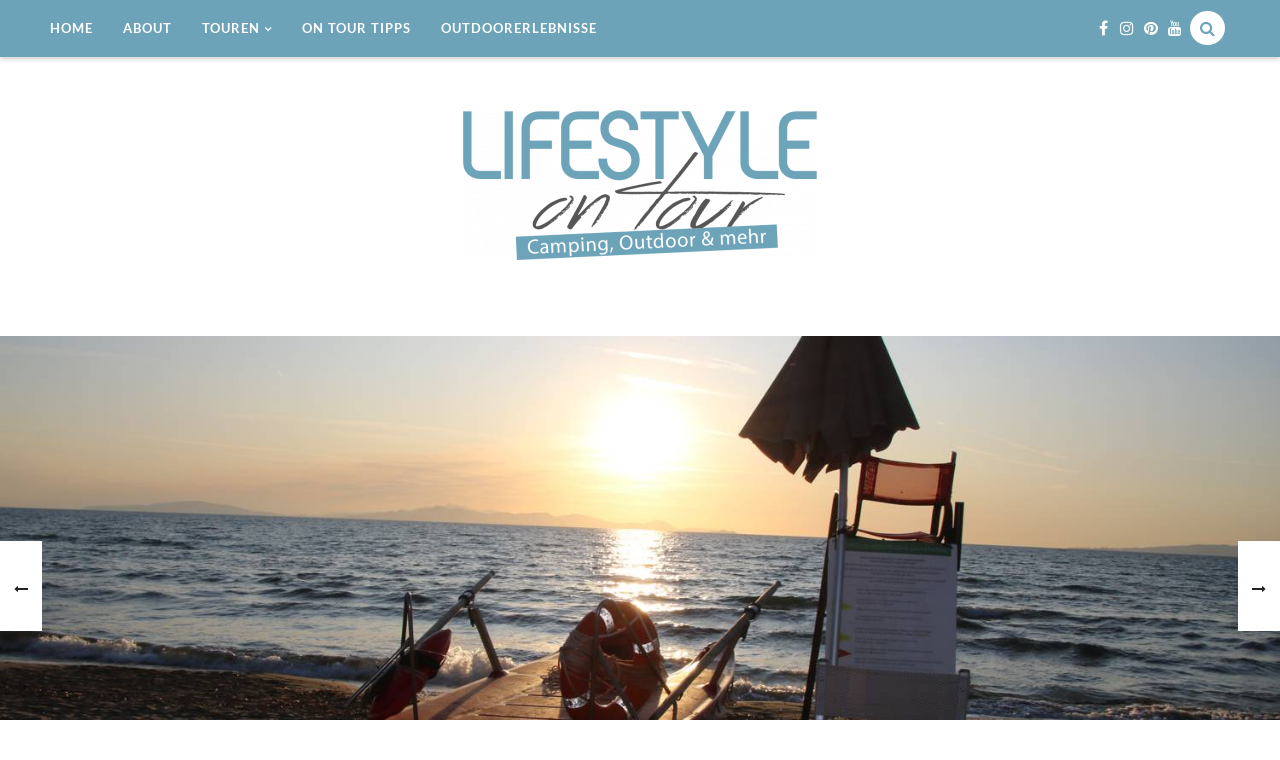

--- FILE ---
content_type: text/html; charset=UTF-8
request_url: https://lifestyleontour.com/2017/10/
body_size: 17729
content:
<!DOCTYPE html> <!--[if IE 9]><html class="ie9 no-mobile-device" lang="de-AT"> <![endif]--> <!--[if gt IE 9]><!--> <html class="no-mobile-device" lang="de-AT"> <!--<![endif]--><head><meta charset="UTF-8"><meta http-equiv="X-UA-Compatible" content="IE=edge,chrome=1" /><meta name="viewport" content="width=device-width, initial-scale=1"><link rel="profile" href="https://gmpg.org/xfn/11" /><link rel="pingback" href="https://lifestyleontour.com/xmlrpc.php" /><meta name='robots' content='max-image-preview:large' /><style>img:is([sizes="auto" i],[sizes^="auto," i]){contain-intrinsic-size:3000px 1500px}</style><title>Oktober 2017 - lifestyle on tour</title><link rel="stylesheet" href="https://lifestyleontour.com/wp-content/cache/min/1/78403cec6a4d1850b7a055a381c83359.css" data-minify="1" /><meta name="robots" content="noindex, follow" /><meta property="og:locale" content="de_DE" /><meta property="og:type" content="website" /><meta property="og:title" content="Oktober 2017 - lifestyle on tour" /><meta property="og:url" content="https://lifestyleontour.com/2017/10/" /><meta property="og:site_name" content="lifestyle on tour" /><meta name="twitter:card" content="summary_large_image" /> <script type="application/ld+json" class="yoast-schema-graph">{"@context":"https://schema.org","@graph":[{"@type":["Person","Organization"],"@id":"https://lifestyleontour.com/#/schema/person/dda03d59d3543cde0c99f928422bc622","name":"Annett Sachs","image":{"@type":"ImageObject","@id":"https://lifestyleontour.com/#personlogo","inLanguage":"de-AT","url":"https://secure.gravatar.com/avatar/0efd67bf733a66ea38672c723e71dea9?s=96&d=mm&r=g","caption":"Annett Sachs"},"logo":{"@id":"https://lifestyleontour.com/#personlogo"},"sameAs":["https://lifestyleontour.com","https://www.facebook.com/lifestyleontour/?ref=bookmarks","https://www.pinterest.at/lifestyleontour/boards/","https://www.youtube.com/channel/UCPzRszijjFh1xpfiN8cz5cg?view_as=subscriber"]},{"@type":"WebSite","@id":"https://lifestyleontour.com/#website","url":"https://lifestyleontour.com/","name":"lifestyle on tour","description":"Reisen mit dem Wohnmobil","publisher":{"@id":"https://lifestyleontour.com/#/schema/person/dda03d59d3543cde0c99f928422bc622"},"potentialAction":[{"@type":"SearchAction","target":"https://lifestyleontour.com/?s={search_term_string}","query-input":"required name=search_term_string"}],"inLanguage":"de-AT"},{"@type":"CollectionPage","@id":"https://lifestyleontour.com/2017/10/#webpage","url":"https://lifestyleontour.com/2017/10/","name":"Oktober 2017 - lifestyle on tour","isPartOf":{"@id":"https://lifestyleontour.com/#website"},"breadcrumb":{"@id":"https://lifestyleontour.com/2017/10/#breadcrumb"},"inLanguage":"de-AT","potentialAction":[{"@type":"ReadAction","target":["https://lifestyleontour.com/2017/10/"]}]},{"@type":"BreadcrumbList","@id":"https://lifestyleontour.com/2017/10/#breadcrumb","itemListElement":[{"@type":"ListItem","position":1,"item":{"@type":"WebPage","@id":"https://lifestyleontour.com/","url":"https://lifestyleontour.com/","name":"Home"}},{"@type":"ListItem","position":2,"item":{"@type":"WebPage","@id":"https://lifestyleontour.com/2017/10/","url":"https://lifestyleontour.com/2017/10/","name":"Archives for Oktober 2017"}}]}]}</script> <link rel='dns-prefetch' href='//stats.wp.com' /><link rel="alternate" type="application/rss+xml" title="lifestyle on tour &raquo; Feed" href="https://lifestyleontour.com/feed/" /><link rel="alternate" type="application/rss+xml" title="lifestyle on tour &raquo; Kommentar-Feed" href="https://lifestyleontour.com/comments/feed/" /><meta property='og:site_name' content='lifestyle on tour'/><meta property='og:url' content='https://lifestyleontour.com/2017-10/forli-charmant-und-sehr-italienisch/'/><meta property='og:title' content='Forli &#8211; charmant und sehr italienisch'/><meta property='og:type' content='website'/><style id='wp-emoji-styles-inline-css' type='text/css'>img.wp-smiley,img.emoji{display:inline!important;border:none!important;box-shadow:none!important;height:1em!important;width:1em!important;margin:0 0.07em!important;vertical-align:-0.1em!important;background:none!important;padding:0!important}</style><style id='jetpack-sharing-buttons-style-inline-css' type='text/css'>.jetpack-sharing-buttons__services-list{display:flex;flex-direction:row;flex-wrap:wrap;gap:0;list-style-type:none;margin:5px;padding:0}.jetpack-sharing-buttons__services-list.has-small-icon-size{font-size:12px}.jetpack-sharing-buttons__services-list.has-normal-icon-size{font-size:16px}.jetpack-sharing-buttons__services-list.has-large-icon-size{font-size:24px}.jetpack-sharing-buttons__services-list.has-huge-icon-size{font-size:36px}@media print{.jetpack-sharing-buttons__services-list{display:none!important}}.editor-styles-wrapper .wp-block-jetpack-sharing-buttons{gap:0;padding-inline-start:0}ul.jetpack-sharing-buttons__services-list.has-background{padding:1.25em 2.375em}</style><style id='classic-theme-styles-inline-css' type='text/css'>
/*! This file is auto-generated */
.wp-block-button__link{color:#fff;background-color:#32373c;border-radius:9999px;box-shadow:none;text-decoration:none;padding:calc(.667em + 2px) calc(1.333em + 2px);font-size:1.125em}.wp-block-file__button{background:#32373c;color:#fff;text-decoration:none}</style><style id='global-styles-inline-css' type='text/css'>:root{--wp--preset--aspect-ratio--square:1;--wp--preset--aspect-ratio--4-3:4/3;--wp--preset--aspect-ratio--3-4:3/4;--wp--preset--aspect-ratio--3-2:3/2;--wp--preset--aspect-ratio--2-3:2/3;--wp--preset--aspect-ratio--16-9:16/9;--wp--preset--aspect-ratio--9-16:9/16;--wp--preset--color--black:#000;--wp--preset--color--cyan-bluish-gray:#abb8c3;--wp--preset--color--white:#fff;--wp--preset--color--pale-pink:#f78da7;--wp--preset--color--vivid-red:#cf2e2e;--wp--preset--color--luminous-vivid-orange:#ff6900;--wp--preset--color--luminous-vivid-amber:#fcb900;--wp--preset--color--light-green-cyan:#7bdcb5;--wp--preset--color--vivid-green-cyan:#00d084;--wp--preset--color--pale-cyan-blue:#8ed1fc;--wp--preset--color--vivid-cyan-blue:#0693e3;--wp--preset--color--vivid-purple:#9b51e0;--wp--preset--gradient--vivid-cyan-blue-to-vivid-purple:linear-gradient(135deg,rgba(6,147,227,1) 0%,rgb(155,81,224) 100%);--wp--preset--gradient--light-green-cyan-to-vivid-green-cyan:linear-gradient(135deg,rgb(122,220,180) 0%,rgb(0,208,130) 100%);--wp--preset--gradient--luminous-vivid-amber-to-luminous-vivid-orange:linear-gradient(135deg,rgba(252,185,0,1) 0%,rgba(255,105,0,1) 100%);--wp--preset--gradient--luminous-vivid-orange-to-vivid-red:linear-gradient(135deg,rgba(255,105,0,1) 0%,rgb(207,46,46) 100%);--wp--preset--gradient--very-light-gray-to-cyan-bluish-gray:linear-gradient(135deg,rgb(238,238,238) 0%,rgb(169,184,195) 100%);--wp--preset--gradient--cool-to-warm-spectrum:linear-gradient(135deg,rgb(74,234,220) 0%,rgb(151,120,209) 20%,rgb(207,42,186) 40%,rgb(238,44,130) 60%,rgb(251,105,98) 80%,rgb(254,248,76) 100%);--wp--preset--gradient--blush-light-purple:linear-gradient(135deg,rgb(255,206,236) 0%,rgb(152,150,240) 100%);--wp--preset--gradient--blush-bordeaux:linear-gradient(135deg,rgb(254,205,165) 0%,rgb(254,45,45) 50%,rgb(107,0,62) 100%);--wp--preset--gradient--luminous-dusk:linear-gradient(135deg,rgb(255,203,112) 0%,rgb(199,81,192) 50%,rgb(65,88,208) 100%);--wp--preset--gradient--pale-ocean:linear-gradient(135deg,rgb(255,245,203) 0%,rgb(182,227,212) 50%,rgb(51,167,181) 100%);--wp--preset--gradient--electric-grass:linear-gradient(135deg,rgb(202,248,128) 0%,rgb(113,206,126) 100%);--wp--preset--gradient--midnight:linear-gradient(135deg,rgb(2,3,129) 0%,rgb(40,116,252) 100%);--wp--preset--font-size--small:13px;--wp--preset--font-size--medium:20px;--wp--preset--font-size--large:36px;--wp--preset--font-size--x-large:42px;--wp--preset--spacing--20:.44rem;--wp--preset--spacing--30:.67rem;--wp--preset--spacing--40:1rem;--wp--preset--spacing--50:1.5rem;--wp--preset--spacing--60:2.25rem;--wp--preset--spacing--70:3.38rem;--wp--preset--spacing--80:5.06rem;--wp--preset--shadow--natural:6px 6px 9px rgba(0,0,0,.2);--wp--preset--shadow--deep:12px 12px 50px rgba(0,0,0,.4);--wp--preset--shadow--sharp:6px 6px 0 rgba(0,0,0,.2);--wp--preset--shadow--outlined:6px 6px 0 -3px rgba(255,255,255,1),6px 6px rgba(0,0,0,1);--wp--preset--shadow--crisp:6px 6px 0 rgba(0,0,0,1)}:where(.is-layout-flex){gap:.5em}:where(.is-layout-grid){gap:.5em}body .is-layout-flex{display:flex}.is-layout-flex{flex-wrap:wrap;align-items:center}.is-layout-flex>:is(*,div){margin:0}body .is-layout-grid{display:grid}.is-layout-grid>:is(*,div){margin:0}:where(.wp-block-columns.is-layout-flex){gap:2em}:where(.wp-block-columns.is-layout-grid){gap:2em}:where(.wp-block-post-template.is-layout-flex){gap:1.25em}:where(.wp-block-post-template.is-layout-grid){gap:1.25em}.has-black-color{color:var(--wp--preset--color--black)!important}.has-cyan-bluish-gray-color{color:var(--wp--preset--color--cyan-bluish-gray)!important}.has-white-color{color:var(--wp--preset--color--white)!important}.has-pale-pink-color{color:var(--wp--preset--color--pale-pink)!important}.has-vivid-red-color{color:var(--wp--preset--color--vivid-red)!important}.has-luminous-vivid-orange-color{color:var(--wp--preset--color--luminous-vivid-orange)!important}.has-luminous-vivid-amber-color{color:var(--wp--preset--color--luminous-vivid-amber)!important}.has-light-green-cyan-color{color:var(--wp--preset--color--light-green-cyan)!important}.has-vivid-green-cyan-color{color:var(--wp--preset--color--vivid-green-cyan)!important}.has-pale-cyan-blue-color{color:var(--wp--preset--color--pale-cyan-blue)!important}.has-vivid-cyan-blue-color{color:var(--wp--preset--color--vivid-cyan-blue)!important}.has-vivid-purple-color{color:var(--wp--preset--color--vivid-purple)!important}.has-black-background-color{background-color:var(--wp--preset--color--black)!important}.has-cyan-bluish-gray-background-color{background-color:var(--wp--preset--color--cyan-bluish-gray)!important}.has-white-background-color{background-color:var(--wp--preset--color--white)!important}.has-pale-pink-background-color{background-color:var(--wp--preset--color--pale-pink)!important}.has-vivid-red-background-color{background-color:var(--wp--preset--color--vivid-red)!important}.has-luminous-vivid-orange-background-color{background-color:var(--wp--preset--color--luminous-vivid-orange)!important}.has-luminous-vivid-amber-background-color{background-color:var(--wp--preset--color--luminous-vivid-amber)!important}.has-light-green-cyan-background-color{background-color:var(--wp--preset--color--light-green-cyan)!important}.has-vivid-green-cyan-background-color{background-color:var(--wp--preset--color--vivid-green-cyan)!important}.has-pale-cyan-blue-background-color{background-color:var(--wp--preset--color--pale-cyan-blue)!important}.has-vivid-cyan-blue-background-color{background-color:var(--wp--preset--color--vivid-cyan-blue)!important}.has-vivid-purple-background-color{background-color:var(--wp--preset--color--vivid-purple)!important}.has-black-border-color{border-color:var(--wp--preset--color--black)!important}.has-cyan-bluish-gray-border-color{border-color:var(--wp--preset--color--cyan-bluish-gray)!important}.has-white-border-color{border-color:var(--wp--preset--color--white)!important}.has-pale-pink-border-color{border-color:var(--wp--preset--color--pale-pink)!important}.has-vivid-red-border-color{border-color:var(--wp--preset--color--vivid-red)!important}.has-luminous-vivid-orange-border-color{border-color:var(--wp--preset--color--luminous-vivid-orange)!important}.has-luminous-vivid-amber-border-color{border-color:var(--wp--preset--color--luminous-vivid-amber)!important}.has-light-green-cyan-border-color{border-color:var(--wp--preset--color--light-green-cyan)!important}.has-vivid-green-cyan-border-color{border-color:var(--wp--preset--color--vivid-green-cyan)!important}.has-pale-cyan-blue-border-color{border-color:var(--wp--preset--color--pale-cyan-blue)!important}.has-vivid-cyan-blue-border-color{border-color:var(--wp--preset--color--vivid-cyan-blue)!important}.has-vivid-purple-border-color{border-color:var(--wp--preset--color--vivid-purple)!important}.has-vivid-cyan-blue-to-vivid-purple-gradient-background{background:var(--wp--preset--gradient--vivid-cyan-blue-to-vivid-purple)!important}.has-light-green-cyan-to-vivid-green-cyan-gradient-background{background:var(--wp--preset--gradient--light-green-cyan-to-vivid-green-cyan)!important}.has-luminous-vivid-amber-to-luminous-vivid-orange-gradient-background{background:var(--wp--preset--gradient--luminous-vivid-amber-to-luminous-vivid-orange)!important}.has-luminous-vivid-orange-to-vivid-red-gradient-background{background:var(--wp--preset--gradient--luminous-vivid-orange-to-vivid-red)!important}.has-very-light-gray-to-cyan-bluish-gray-gradient-background{background:var(--wp--preset--gradient--very-light-gray-to-cyan-bluish-gray)!important}.has-cool-to-warm-spectrum-gradient-background{background:var(--wp--preset--gradient--cool-to-warm-spectrum)!important}.has-blush-light-purple-gradient-background{background:var(--wp--preset--gradient--blush-light-purple)!important}.has-blush-bordeaux-gradient-background{background:var(--wp--preset--gradient--blush-bordeaux)!important}.has-luminous-dusk-gradient-background{background:var(--wp--preset--gradient--luminous-dusk)!important}.has-pale-ocean-gradient-background{background:var(--wp--preset--gradient--pale-ocean)!important}.has-electric-grass-gradient-background{background:var(--wp--preset--gradient--electric-grass)!important}.has-midnight-gradient-background{background:var(--wp--preset--gradient--midnight)!important}.has-small-font-size{font-size:var(--wp--preset--font-size--small)!important}.has-medium-font-size{font-size:var(--wp--preset--font-size--medium)!important}.has-large-font-size{font-size:var(--wp--preset--font-size--large)!important}.has-x-large-font-size{font-size:var(--wp--preset--font-size--x-large)!important}:where(.wp-block-post-template.is-layout-flex){gap:1.25em}:where(.wp-block-post-template.is-layout-grid){gap:1.25em}:where(.wp-block-columns.is-layout-flex){gap:2em}:where(.wp-block-columns.is-layout-grid){gap:2em}:root :where(.wp-block-pullquote){font-size:1.5em;line-height:1.6}</style> <script type="text/javascript" src="https://lifestyleontour.com/wp-includes/js/jquery/jquery.min.js?ver=3.7.1" id="jquery-core-js"></script>  <script type="text/javascript" id="dw-reaction-script-js-extra">/* <![CDATA[ */ var dw_reaction = {"ajax":"https:\/\/lifestyleontour.com\/wp-admin\/admin-ajax.php"}; /* ]]> */</script>  <link rel="https://api.w.org/" href="https://lifestyleontour.com/wp-json/" /><link rel="EditURI" type="application/rsd+xml" title="RSD" href="https://lifestyleontour.com/xmlrpc.php?rsd" /><meta name="generator" content="WordPress 6.7.4" />  <script type="text/javascript">var _gaq = _gaq || [];
			_gaq.push(['_gat._anonymizeIp']);
			_gaq.push(['_setAccount', 'UA-97235513-1']);
			_gaq.push(['_trackPageview']);
			(function() {
				var ga = document.createElement('script'); ga.type = 'text/javascript'; ga.async = true;
				ga.src = ('https:' == document.location.protocol ? 'https://ssl' : 'http://www') + '.google-analytics.com/ga.js';
				var s = document.getElementsByTagName('script')[0]; s.parentNode.insertBefore(ga, s);
			})();</script>  <style>.sfsi_plus_subscribe_Popinner{width:100%!important;height:auto!important;border:1px solid #b5b5b5!important;padding:18px 0px!important;background-color:#ffffff!important}.sfsi_plus_subscribe_Popinner form{margin:0 20px!important}.sfsi_plus_subscribe_Popinner h5{font-family:Helvetica,Arial,sans-serif!important;font-weight:bold!important;color:#000000!important;font-size:16px!important;text-align:center!important;margin:0 0 10px!important;padding:0!important}.sfsi_plus_subscription_form_field{margin:5px 0!important;width:100%!important;display:inline-flex;display:-webkit-inline-flex}.sfsi_plus_subscription_form_field input{width:100%!important;padding:10px 0px!important}.sfsi_plus_subscribe_Popinner input[type=email]{font-family:Helvetica,Arial,sans-serif!important;font-style:normal!important;color:!important;font-size:14px!important;text-align:center!important}.sfsi_plus_subscribe_Popinner input[type=email]::-webkit-input-placeholder{font-family:Helvetica,Arial,sans-serif!important;font-style:normal!important;color:!important;font-size:14px!important;text-align:center!important}.sfsi_plus_subscribe_Popinner input[type=email]:-moz-placeholder{font-family:Helvetica,Arial,sans-serif!important;font-style:normal!important;color:!important;font-size:14px!important;text-align:center!important}.sfsi_plus_subscribe_Popinner input[type=email]::-moz-placeholder{font-family:Helvetica,Arial,sans-serif!important;font-style:normal!important;color:!important;font-size:14px!important;text-align:center!important}.sfsi_plus_subscribe_Popinner input[type=email]:-ms-input-placeholder{font-family:Helvetica,Arial,sans-serif!important;font-style:normal!important;color:!important;font-size:14px!important;text-align:center!important}.sfsi_plus_subscribe_Popinner input[type=submit]{font-family:Helvetica,Arial,sans-serif!important;font-weight:bold!important;color:#000000!important;font-size:16px!important;text-align:center!important;background-color:#dedede!important}</style><meta name="follow.[base64]" content="QRACtPTrcKE8VYzlAwSX"/><style>img#wpstats{display:none}</style><style type="text/css">.pis-title{text-align:center;font-weight:700;color:#6ca3b9}p.pis-title{margin-bottom:0}.pis-thumbnail-img{margin-bottom:10px}</style><style type="text/css" media="screen">.main-navigation-wrapper{background:#6ca3b9}.top-search-area a i{color:#6ca3b9}.nav-menu .sub-menu a:hover{color:#6ca3b9}#footer-newsletter{background-image:url(https://breena.tuweb4.com/wp-content/themes/breena/images/newsletter-background.jpg)}#footer-widget-area{background:#6ca3b9}#footer-widget-area .widget-title{color:#fff}#footer-widget-area,#footer-widget-area p{color:#fff}.nav-menu>li>a{font-size:13px}.featured-area[data-slider-type="slider"] .slider-item h2,.featured-area[data-slider-type="slider"] .slider-item h2 a{font-size:10px}body{background:#fff}.post-comments,.archive-title-area{background-color:#f2f2f2}a,.post-entry-text a,#alternate-widget-area p.clear a,.related-posts .item h3 a:hover,.widget.breena_lastest_post_widget .recent_post_text>a:hover,.widget ul.side-newsfeed li .side-item .side-item-text h4 a:hover,.widget.breena_lastest_post_widget .recent_post_text .post-categories a,.cat a,.date-author span,.post-tags a:hover,.widget_categories ul li,.like-comment-buttons a:hover,.like-comment-buttons a:hover,#footer-copyright #footer-social-items-inner a:hover,#footer-widget-area .widget ul.side-newsfeed li .side-item .side-item-text h4 a:hover,#footer-widget-area .recent_post_text a:hover,.footer .tp_recent_tweets li a,.tp_recent_tweets li a{color:#6ca3b9}.box-title-area .title:after,.featured-area[data-slider-type="slider"] .slider-item h2:after,.format-quote .post-entry blockquote p:after,.featured-area[data-slider-type="slider"] .swiper-pagination .swiper-pagination-bullet-active,.featured-area[data-slider-type="slider"] .swiper-pagination .swiper-pagination-bullet:hover,.featured-area .swiper-button-prev-custom:hover,.featured-area .swiper-button-next-custom:hover,.post-header h1:after,.post-header h2:after{background:#6ca3b9}.post-entry-text a{border-bottom:1px dotted #6ca3b9}.post-entry-bottom a.custom-more-link,.pagination a,.widget .about-widget .widget-link{border-color:#6ca3b9}#sidebar .about-widget .background-about-me{background-color:#6ca3b9}#footer-widget-area .widget .tagcloud a,.widget .tagcloud a,.pagination a:hover,.pagination .current,.post-entry-bottom a.custom-more-link:hover,.widget .about-widget .widget-link:hover{background:#6ca3b9}button[type="submit"],input[type="submit"],.goto-top{background-color:#6ca3b9}.side-item .side-image .side-item-category-inner,.gallery .gallery-caption{background:#6ca3b9}#sidebar .widget{margin-bottom:15px;padding:15px}#sidebar .widget-title{color:#6ca3b9;border-bottom:none;padding-bottom:0}#sidebar .widget-title::after{display:none}#mc4wp_form_widget-4.widget{padding-top:0;margin-top:-20px}#mc4wp_form_widget-4 .widget-title{font-weight:400}#footer-widget-area .widget_archive li a,#footer-widget-area .widget_nav_menu a{color:#fff}#footer-widget-area .widget_archive li a:hover,#footer-widget-area .widget_nav_menu a:hover{color:#fff;text-decoration:underline}.fotorama:not(.fotorama--fullscreen) .fotorama__arr:hover,.fotorama .fotorama__caption__wrap{background-color:#6ca3b9}.post-share{display:none}.featured-area .swiper-wrapper .vertical-middle-inner{display:none!important}</style><style type="text/css" id="breena-header-css">.site-branding{margin:0 auto 0 0}.site-branding .site-title,.site-description{clip:rect(1px,1px,1px,1px);position:absolute}</style><noscript><style id="rocket-lazyload-nojs-css">.rll-youtube-player,[data-lazy-src]{display:none!important}</style></noscript></head><body data-rsssl=1 class="archive date wp-custom-logo sfsi_plus_actvite_theme_flat pattern-0"><div id="wrapper"><div class="main-navigation-wrapper"><div class="container clearfix"><nav class="main-navigation clearfix "><ul id="menu-main" class="nav-menu"><li id="menu-item-98" class="menu-item menu-item-type-custom menu-item-object-custom menu-item-98"><a href="https://www.lifestyleontour.com">Home</a></li><li id="menu-item-35" class="menu-item menu-item-type-post_type menu-item-object-page menu-item-35"><a href="https://lifestyleontour.com/about/">About</a></li><li id="menu-item-60" class="menu-item menu-item-type-taxonomy menu-item-object-category menu-item-has-children menu-item-60"><a href="https://lifestyleontour.com/category/wohnmobil-touren/">Touren</a><ul class="sub-menu"><li id="menu-item-3622" class="menu-item menu-item-type-taxonomy menu-item-object-category menu-item-3622"><a href="https://lifestyleontour.com/category/wohnmobil-touren/osterreich/">Österreich</a></li><li id="menu-item-3617" class="menu-item menu-item-type-taxonomy menu-item-object-category menu-item-3617"><a href="https://lifestyleontour.com/category/wohnmobil-touren/italien/">Italien</a></li><li id="menu-item-3618" class="menu-item menu-item-type-taxonomy menu-item-object-category menu-item-3618"><a href="https://lifestyleontour.com/category/wohnmobil-touren/kroatien/">Kroatien</a></li><li id="menu-item-3623" class="menu-item menu-item-type-taxonomy menu-item-object-category menu-item-3623"><a href="https://lifestyleontour.com/category/wohnmobil-touren/slowenien/">Slowenien</a></li><li id="menu-item-3616" class="menu-item menu-item-type-taxonomy menu-item-object-category menu-item-3616"><a href="https://lifestyleontour.com/category/wohnmobil-touren/frankreich/">Frankreich</a></li><li id="menu-item-3624" class="menu-item menu-item-type-taxonomy menu-item-object-category menu-item-3624"><a href="https://lifestyleontour.com/category/wohnmobil-touren/spanien/">Spanien</a></li><li id="menu-item-3620" class="menu-item menu-item-type-taxonomy menu-item-object-category menu-item-3620"><a href="https://lifestyleontour.com/category/wohnmobil-touren/niederlande/">Niederlande</a></li><li id="menu-item-3615" class="menu-item menu-item-type-taxonomy menu-item-object-category menu-item-3615"><a href="https://lifestyleontour.com/category/wohnmobil-touren/deutschland/">Deutschland</a></li><li id="menu-item-3619" class="menu-item menu-item-type-taxonomy menu-item-object-category menu-item-3619"><a href="https://lifestyleontour.com/category/wohnmobil-touren/montenegro/">Montenegro</a></li><li id="menu-item-3621" class="menu-item menu-item-type-taxonomy menu-item-object-category menu-item-3621"><a href="https://lifestyleontour.com/category/wohnmobil-touren/norwegen/">Norwegen</a></li></ul></li><li id="menu-item-59" class="menu-item menu-item-type-taxonomy menu-item-object-category menu-item-59"><a href="https://lifestyleontour.com/category/on-tour-tipps/">on tour tipps</a></li><li id="menu-item-61" class="menu-item menu-item-type-taxonomy menu-item-object-category menu-item-61"><a href="https://lifestyleontour.com/category/outdoorerlebnisse/">Outdoorerlebnisse</a></li></ul></nav><div class="menu-mobile"></div><div class="top-search-area"> <a href="#"><i class="fa fa-search"></i></a></div><div id="top-social-items"><div id="top-social-items-inner"> <a href="http://facebook.com/lifestyleontour/" target="_blank"><i class="fa fa-facebook"></i></a> <a href="http://instagram.com/lifestyleontour/" target="_blank"><i class="fa fa-instagram"></i></a> <a href="http://pinterest.com/lifestyleontour/ontour/" target="_blank"><i class="fa fa-pinterest"></i></a> <a href="http://youtube.com/channel/UCPzRszijjFh1xpfiN8cz5cg" target="_blank"><i class="fa fa-youtube"></i></a></div></div></div><div class="search-form-area"><form role="search" method="get" class="search-form" action="https://lifestyleontour.com/"><div> <input type="text" placeholder="Start Typing and Hit Enter..." name="s" class="search"> <button type="submit" class="search-submit"><i class="fa fa-search"></i></button></div></form> <a class="close-btn" href="javascript:;"><i class="fa fa-times"></i></a></div></div><header id="main-header"><div id="main-top-wrapper"><div class="container"><div id="logo"><h2><a href="https://lifestyleontour.com/" class="custom-logo-link" rel="home"><img width="354" height="150" src="https://lifestyleontour.com/wp-content/uploads/2023/09/cropped-Logo-mit-Claim-2023.png" class="custom-logo" alt="lifestyle on tour" decoding="async" fetchpriority="high" srcset="https://lifestyleontour.com/wp-content/uploads/2023/09/cropped-Logo-mit-Claim-2023.png 354w, https://lifestyleontour.com/wp-content/uploads/2023/09/cropped-Logo-mit-Claim-2023-300x127.png 300w" sizes="(max-width: 354px) 100vw, 354px" /></a></h2><div id="text-under-logo"></div></div><div class="site-branding"><p class="site-title"><a href="https://lifestyleontour.com/" rel="home">lifestyle on tour</a></p><p class="site-description">Reisen mit dem Wohnmobil</p></div></div></div></header><div class="featured-area " data-slider-type="slider" data-slider-transition="slide" data-slider-autoplay-enabled="1"><div class="swiper-container-wrapper"><div class="swiper-container"><div class="swiper-wrapper"><div class="swiper-slide"><div class="slider-item" data-bg-src="https://lifestyleontour.com/wp-content/uploads/2019/10/Abendstimmung-am-Meer-der-Toskana.jpg"><div class="container"><div class="vertical-middle"><div class="vertical-middle-inner"><div class="item-header-wrapper"><h2><a href="https://lifestyleontour.com/2019-12/abendstimmung-am-toskana-strand/">Abendstimmung am Toskana Strand</a></h2></div></div></div></div></div></div><div class="swiper-slide"><div class="slider-item" data-bg-src="https://lifestyleontour.com/wp-content/uploads/2018/10/DieWandergruppe.jpg"><div class="container"><div class="vertical-middle"><div class="vertical-middle-inner"><div class="item-header-wrapper"><h2><a href="https://lifestyleontour.com/2019-03/die-wandergruppe-am-schliersee/">Die Wandergruppe am Schliersee</a></h2></div></div></div></div></div></div><div class="swiper-slide"><div class="slider-item" data-bg-src="https://lifestyleontour.com/wp-content/uploads/2018/03/LifestyleOnTour-AnnettSachs-Blog-2023-Wohnwagen-02-Slider.jpg"><div class="container"><div class="vertical-middle"><div class="vertical-middle-inner"><div class="item-header-wrapper"><h2><a href="https://lifestyleontour.com/2018-03/der-ducato-in-kroatien/">Adria Action Wohnwagen</a></h2></div></div></div></div></div></div><div class="swiper-slide"><div class="slider-item" data-bg-src="https://lifestyleontour.com/wp-content/uploads/2018/07/BlickaufVernazza.jpg"><div class="container"><div class="vertical-middle"><div class="vertical-middle-inner"><div class="item-header-wrapper"><h2><a href="https://lifestyleontour.com/2018-03/slider-01/">Cinqueterre</a></h2></div></div></div></div></div></div><div class="swiper-slide"><div class="slider-item" data-bg-src="https://lifestyleontour.com/wp-content/uploads/2017/06/IMG_1118.jpg"><div class="container"><div class="vertical-middle"><div class="vertical-middle-inner"><div class="item-header-wrapper"><h2><a href="https://lifestyleontour.com/2017-06/lago-di-levico/">Lago di Levico</a></h2></div></div></div></div></div></div><div class="swiper-slide"><div class="slider-item" data-bg-src="https://lifestyleontour.com/wp-content/uploads/2017/04/LifestyleOnTour-AnnettSachs-Blog-2023-Wohnwagen-03-Slider.jpg"><div class="container"><div class="vertical-middle"><div class="vertical-middle-inner"><div class="item-header-wrapper"><h2><a href="https://lifestyleontour.com/2017-04/slider-01-2-2/">Adria Action Wohnwagen</a></h2></div></div></div></div></div></div><div class="swiper-slide"><div class="slider-item" data-bg-src="https://lifestyleontour.com/wp-content/uploads/2017/01/20160924_131038.jpg"><div class="container"><div class="vertical-middle"><div class="vertical-middle-inner"><div class="item-header-wrapper"><h2><a href="https://lifestyleontour.com/2017-04/slider-03/">Hunde</a></h2></div></div></div></div></div></div><div class="swiper-slide"><div class="slider-item" data-bg-src="https://lifestyleontour.com/wp-content/uploads/2018/07/Anspruchsvolle_Biketour.jpg"><div class="container"><div class="vertical-middle"><div class="vertical-middle-inner"><div class="item-header-wrapper"><h2><a href="https://lifestyleontour.com/2017-04/slider-02/">Annett Fahrrad</a></h2></div></div></div></div></div></div></div><div class="swiper-pagination"></div></div><div class="swiper-button-prev-custom"><i class="fa fa-long-arrow-left"></i></div><div class="swiper-button-next-custom"><i class="fa fa-long-arrow-right"></i></div></div></div><div id="main-container"><div class="container sidebar-open clearfix grid-container right"><div id="content"><div class="post-list grid"><div class="grid-layout"><article class="post-item article-item"><div id="post-1244" class="post item post-1244 type-post status-publish format-gallery has-post-thumbnail hentry category-italien category-wohnmobil-touren tag-bummeln-in-forli tag-duomo-forli tag-emilia-romagna tag-forli tag-grune-landschaft tag-hinterland-emilia-romagna tag-palaste tag-palazzo-delle-poste post_format-post-format-gallery"><div class="post-featured-item gallery-post"><div class="fotorama" data-nav="true" data-allowfullscreen="true" data-click="false" data-loop="true"> <img src="https://lifestyleontour.com/wp-content/uploads/2017/10/AltesPostgebaedeForli-440x293.jpg" width="440" height="293" alt="" /> <img src="https://lifestyleontour.com/wp-content/uploads/2017/10/RegesTreibenForli-440x293.jpg" width="440" height="293" alt="" /> <img src="https://lifestyleontour.com/wp-content/uploads/2017/10/ForliPiazzaCommunale-440x293.jpg" width="440" height="293" alt="" /> <img src="https://lifestyleontour.com/wp-content/uploads/2017/10/ForliSchoeneFassaden-440x293.jpg" width="440" height="293" alt="" /> <img src="https://lifestyleontour.com/wp-content/uploads/2017/10/ForliHauptplatz-440x293.jpg" width="440" height="293" alt="" /> <img src="https://lifestyleontour.com/wp-content/uploads/2017/10/MunicipioForli-440x293.jpg" width="440" height="293" alt="Das Rathaus von Forli in der Emilia Romagna." data-caption="Das Rathaus von Forli in der Emilia Romagna." /> <img src="https://lifestyleontour.com/wp-content/uploads/2017/10/ForliDuomo-440x293.jpg" width="440" height="293" alt="" /> <img src="https://lifestyleontour.com/wp-content/uploads/2017/10/DomForli-440x660.jpg" width="440" height="660" alt="" /> <img src="https://lifestyleontour.com/wp-content/uploads/2017/10/HeimwegRichtungBerge-440x293.jpg" width="440" height="293" alt="" /></div></div><div class="item-content"><div class="post-entry"><h2><a href="https://lifestyleontour.com/2017-10/forli-charmant-und-sehr-italienisch/">Forli &#8211; charmant und sehr italienisch</a></h2><div class="date-author"> <span class="date">28. Oktober 2017</span></div><p>Im Hinterland der Emilia-Romagna gibt es viele sehenswerte Städtchen, die man mit dem Wohnmobil erkunden kann. Eins davon möchte ich Euch nicht vorenthalten: Forli ist&hellip;</p><div class="dw-reactions dw-reactions-post-1244" data-type="vote" data-nonce="8e1570d993" data-post="1244"><div class="dw-reactions-button"> <span class="dw-reactions-main-button ">Like</span><div class="dw-reactions-box"> <span class="dw-reaction dw-reaction-like"><strong>Like</strong></span> <span class="dw-reaction dw-reaction-love"><strong>Love</strong></span> <span class="dw-reaction dw-reaction-haha"><strong>Haha</strong></span> <span class="dw-reaction dw-reaction-wow"><strong>Wow</strong></span> <span class="dw-reaction dw-reaction-sad"><strong>Sad</strong></span> <span class="dw-reaction dw-reaction-angry"><strong>Angry</strong></span></div></div><div class="dw-reactions-count"></div></div><div class="masonry-item-footer clearfix"><div class="sub-meta-container"> <span class="cat"><a href="https://lifestyleontour.com/category/wohnmobil-touren/italien/" rel="category tag">Italien</a>, <a href="https://lifestyleontour.com/category/wohnmobil-touren/" rel="category tag">Wohnmobil-Touren</a></span></div><div class="comment-like-container"><div class="like-comment-buttons-wrapper clearfix"><div class="like-comment-buttons"> <a href="#" class="jm-post-like" data-post_id="1244" title="Like"><i class="fa fa-heart-o unlike"></i>&nbsp;0</a></div></div></div></div></div></div></div></article><article class="post-item article-item"><div id="post-1241" class="post item post-1241 type-post status-publish format-gallery has-post-thumbnail hentry category-italien category-outdoorerlebnisse category-wohnmobil-touren tag-adria tag-bellaria tag-biken-von-cesenatico-nach-rimini tag-campen-und-biken-in-der-emilia-romagna tag-camping-cesenatico tag-cesenatico tag-gatten-a-mare tag-grand-hotel-cesenatico tag-igea-marina tag-radtour-am-strand tag-rimini tag-rimini-marina tag-viserbella post_format-post-format-gallery"><div class="post-featured-item gallery-post"><div class="justified-gallery" data-row-height="80"><div class="item"> <a href="https://lifestyleontour.com/wp-content/uploads/2017/10/Anette0102.jpg"> <img src="https://lifestyleontour.com/wp-content/uploads/2017/10/Anette0102-440x616.jpg" width="440" height="616" alt="Mit meinem Haibike Crossbike nochmals die warmen Herbsttage nutzen." title="Mit meinem Haibike Crossbike nochmals die warmen Herbsttage nutzen." /> <span class="caption-container"><span class="custom-caption">Mit meinem Haibike Crossbike nochmals die warmen Herbsttage nutzen.</span></span> </a></div><div class="item"> <a href="https://lifestyleontour.com/wp-content/uploads/2017/10/Morgenkaffee.jpg"> <img src="https://lifestyleontour.com/wp-content/uploads/2017/10/Morgenkaffee-440x293.jpg" width="440" height="293" alt="Vor dem Start in den Tag muss ein Latte Macchiato mit köstlichem Milchschaum sein." title="Vor dem Start in den Tag muss ein Latte Macchiato mit köstlichem Milchschaum sein." /> <span class="caption-container"><span class="custom-caption">Vor dem Start in den Tag muss ein Latte Macchiato mit köstlichem Milchschaum sein.</span></span> </a></div><div class="item"> <a href="https://lifestyleontour.com/wp-content/uploads/2017/10/TorrePedrera.jpg"> <img src="https://lifestyleontour.com/wp-content/uploads/2017/10/TorrePedrera-440x293.jpg" width="440" height="293" alt="Am Herbststrand ist man sogar an der Adria fast alleine." title="Am Herbststrand ist man sogar an der Adria fast alleine." /> <span class="caption-container"><span class="custom-caption">Am Herbststrand ist man sogar an der Adria fast alleine.</span></span> </a></div><div class="item"> <a href="https://lifestyleontour.com/wp-content/uploads/2017/10/VillainTorrePedrera.jpg"> <img src="https://lifestyleontour.com/wp-content/uploads/2017/10/VillainTorrePedrera-440x293.jpg" width="440" height="293" alt="Immer entlang der Adriaküste durch verschiedene Ortschaften von Cesenatico bis Rimini." title="Immer entlang der Adriaküste durch verschiedene Ortschaften von Cesenatico bis Rimini." /> <span class="caption-container"><span class="custom-caption">Immer entlang der Adriaküste durch verschiedene Ortschaften von Cesenatico bis Rimini.</span></span> </a></div><div class="item"> <a href="https://lifestyleontour.com/wp-content/uploads/2017/10/BlickRichtungRimini.jpg"> <img src="https://lifestyleontour.com/wp-content/uploads/2017/10/BlickRichtungRimini-440x293.jpg" width="440" height="293" alt="Am Strand von Viserbella hat man schon einen Ausblick auf Rimini." title="Am Strand von Viserbella hat man schon einen Ausblick auf Rimini." /> <span class="caption-container"><span class="custom-caption">Am Strand von Viserbella hat man schon einen Ausblick auf Rimini.</span></span> </a></div><div class="item"> <a href="https://lifestyleontour.com/wp-content/uploads/2017/10/TouristinfoRimini.jpg"> <img src="https://lifestyleontour.com/wp-content/uploads/2017/10/TouristinfoRimini-440x293.jpg" width="440" height="293" alt="Rimini Marina ist ein wirklich hübscher Stadtteil von Rimini." title="Rimini Marina ist ein wirklich hübscher Stadtteil von Rimini." /> <span class="caption-container"><span class="custom-caption">Rimini Marina ist ein wirklich hübscher Stadtteil von Rimini.</span></span> </a></div><div class="item"> <a href="https://lifestyleontour.com/wp-content/uploads/2017/10/RiminiMarinaHafen.jpg"> <img src="https://lifestyleontour.com/wp-content/uploads/2017/10/RiminiMarinaHafen-440x293.jpg" width="440" height="293" alt="Blick auf den Hafen in Rimini Marina." title="Blick auf den Hafen in Rimini Marina." /> <span class="caption-container"><span class="custom-caption">Blick auf den Hafen in Rimini Marina.</span></span> </a></div><div class="item"> <a href="https://lifestyleontour.com/wp-content/uploads/2017/10/RiminiHafen.jpg"> <img src="https://lifestyleontour.com/wp-content/uploads/2017/10/RiminiHafen-440x293.jpg" width="440" height="293" alt="Ein kleines Fischrestaurant am Hafen von Rimini." title="Ein kleines Fischrestaurant am Hafen von Rimini." /> <span class="caption-container"><span class="custom-caption">Ein kleines Fischrestaurant am Hafen von Rimini.</span></span> </a></div><div class="item"> <a href="https://lifestyleontour.com/wp-content/uploads/2017/10/RiminiYachtClub.jpg"> <img src="https://lifestyleontour.com/wp-content/uploads/2017/10/RiminiYachtClub-440x293.jpg" width="440" height="293" alt="Der Rimini Yachtclub mit seinen Bootsanlegern und eigenem Restaurant." title="Der Rimini Yachtclub mit seinen Bootsanlegern und eigenem Restaurant." /> <span class="caption-container"><span class="custom-caption">Der Rimini Yachtclub mit seinen Bootsanlegern und eigenem Restaurant.</span></span> </a></div><div class="item"> <a href="https://lifestyleontour.com/wp-content/uploads/2017/10/RiminiPierRestaurant.jpg"> <img src="https://lifestyleontour.com/wp-content/uploads/2017/10/RiminiPierRestaurant-440x293.jpg" width="440" height="293" alt="Das Pier-Restaurant in Rimini." title="Das Pier-Restaurant in Rimini." /> <span class="caption-container"><span class="custom-caption">Das Pier-Restaurant in Rimini.</span></span> </a></div><div class="item"> <a href="https://lifestyleontour.com/wp-content/uploads/2017/10/KaffeepausePiazzaCavour.jpg"> <img src="https://lifestyleontour.com/wp-content/uploads/2017/10/KaffeepausePiazzaCavour-440x293.jpg" width="440" height="293" alt="Kaffeepause in Rimini Centro." title="Kaffeepause in Rimini Centro." /> <span class="caption-container"><span class="custom-caption">Kaffeepause in Rimini Centro.</span></span> </a></div><div class="item"> <a href="https://lifestyleontour.com/wp-content/uploads/2017/10/PiazzaCavourRimini.jpg"> <img src="https://lifestyleontour.com/wp-content/uploads/2017/10/PiazzaCavourRimini-440x293.jpg" width="440" height="293" alt="Wunderschöne Gebäude rahmen den Piazza Cavour in Rimini." title="Wunderschöne Gebäude rahmen den Piazza Cavour in Rimini." /> <span class="caption-container"><span class="custom-caption">Wunderschöne Gebäude rahmen den Piazza Cavour in Rimini.</span></span> </a></div><div class="item"> <a href="https://lifestyleontour.com/wp-content/uploads/2017/10/PalazzodellArengo.jpg"> <img src="https://lifestyleontour.com/wp-content/uploads/2017/10/PalazzodellArengo-440x660.jpg" width="440" height="660" alt="Der Palazzo dell&#039;Arengo in Rimini." title="Der Palazzo dell&#039;Arengo in Rimini." /> <span class="caption-container"><span class="custom-caption">Der Palazzo dell&#039;Arengo in Rimini.</span></span> </a></div><div class="item"> <a href="https://lifestyleontour.com/wp-content/uploads/2017/10/RiminiMunicipio.jpg"> <img src="https://lifestyleontour.com/wp-content/uploads/2017/10/RiminiMunicipio-440x293.jpg" width="440" height="293" alt="Der bekannteste Platz in Rimini - der Piazza Cavour." title="Der bekannteste Platz in Rimini - der Piazza Cavour." /> <span class="caption-container"><span class="custom-caption">Der bekannteste Platz in Rimini - der Piazza Cavour.</span></span> </a></div><div class="item"> <a href="https://lifestyleontour.com/wp-content/uploads/2017/10/GassenvonRimini.jpg"> <img src="https://lifestyleontour.com/wp-content/uploads/2017/10/GassenvonRimini-440x293.jpg" width="440" height="293" alt="Sonntägliche Mittagsruhe in den Gassen von Rimini." title="Sonntägliche Mittagsruhe in den Gassen von Rimini." /> <span class="caption-container"><span class="custom-caption">Sonntägliche Mittagsruhe in den Gassen von Rimini.</span></span> </a></div><div class="item"> <a href="https://lifestyleontour.com/wp-content/uploads/2017/10/GrandHotelCesenatico.jpg"> <img src="https://lifestyleontour.com/wp-content/uploads/2017/10/GrandHotelCesenatico-440x293.jpg" width="440" height="293" alt="Direkt am Meer das wunderschön restaurierte Grand Hotel Cesenatico." title="Direkt am Meer das wunderschön restaurierte Grand Hotel Cesenatico." /> <span class="caption-container"><span class="custom-caption">Direkt am Meer das wunderschön restaurierte Grand Hotel Cesenatico.</span></span> </a></div></div></div><div class="item-content"><div class="post-entry"><h2><a href="https://lifestyleontour.com/2017-10/beach-biking-von-cesenatico-nach-rimini/">Beach Biking – von Cesenatico nach Rimini</a></h2><div class="date-author"> <span class="date">24. Oktober 2017</span></div><p>An meinem zweiten Tag der Wohnmobil-Reise in der Emilia-Romagna schwinge ich mich, als die Wolken sich während meines Frühstückscafes verziehen, auf das Fahrrad. Beach Biking mit&hellip;</p><div class="dw-reactions dw-reactions-post-1241" data-type="vote" data-nonce="8e1570d993" data-post="1241"><div class="dw-reactions-button"> <span class="dw-reactions-main-button ">Like</span><div class="dw-reactions-box"> <span class="dw-reaction dw-reaction-like"><strong>Like</strong></span> <span class="dw-reaction dw-reaction-love"><strong>Love</strong></span> <span class="dw-reaction dw-reaction-haha"><strong>Haha</strong></span> <span class="dw-reaction dw-reaction-wow"><strong>Wow</strong></span> <span class="dw-reaction dw-reaction-sad"><strong>Sad</strong></span> <span class="dw-reaction dw-reaction-angry"><strong>Angry</strong></span></div></div><div class="dw-reactions-count"> <span class="dw-reaction-count dw-reaction-count-like"><strong>3</strong></span></div></div><div class="masonry-item-footer clearfix"><div class="sub-meta-container"> <span class="cat"><a href="https://lifestyleontour.com/category/wohnmobil-touren/italien/" rel="category tag">Italien</a>, <a href="https://lifestyleontour.com/category/outdoorerlebnisse/" rel="category tag">Outdoorerlebnisse</a>, <a href="https://lifestyleontour.com/category/wohnmobil-touren/" rel="category tag">Wohnmobil-Touren</a></span></div><div class="comment-like-container"><div class="like-comment-buttons-wrapper clearfix"><div class="like-comment-buttons"> <a href="#" class="jm-post-like" data-post_id="1241" title="Like"><i class="fa fa-heart-o unlike"></i>&nbsp;0</a></div></div></div></div></div></div></div></article><article class="post-item article-item"><div id="post-1200" class="post item post-1200 type-post status-publish format-gallery has-post-thumbnail hentry category-italien category-outdoorerlebnisse category-wohnmobil-touren tag-adria-kuste tag-bertinoro tag-bike-touren-rund-um-cesenatico tag-biken-in-der-emilia-romagna tag-camping-mit-strand-und-bike tag-cesena tag-cesenatico tag-emilia-romagna tag-meer-und-radeln-an-der-adria tag-rad-touren-in-der-emilia-romagna tag-tipps-fur-den-herbst post_format-post-format-gallery"><div class="post-featured-item gallery-post"><div class="justified-gallery" data-row-height="80"><div class="item"> <a href="https://lifestyleontour.com/wp-content/uploads/2017/10/2017-10-20-16.38.22.jpg"> <img src="https://lifestyleontour.com/wp-content/uploads/2017/10/2017-10-20-16.38.22-440x293.jpg" width="440" height="293" alt="Auf beiden Seiten des Kanals in Cesenatico reihen sich hübsche Häuser mit kleinen Geschäften, Restaurants und Cafés." title="Auf beiden Seiten des Kanals in Cesenatico reihen sich hübsche Häuser mit kleinen Geschäften, Restaurants und Cafés." /> <span class="caption-container"><span class="custom-caption">Auf beiden Seiten des Kanals in Cesenatico reihen sich hübsche Häuser mit kleinen Geschäften, Restaurants und Cafés.</span></span> </a></div><div class="item"> <a href="https://lifestyleontour.com/wp-content/uploads/2017/10/2017-10-20-15.28.53.jpg"> <img src="https://lifestyleontour.com/wp-content/uploads/2017/10/2017-10-20-15.28.53-440x293.jpg" width="440" height="293" alt="Viel Platz auf dem ganzjährig geöffneten Camping Village Cesenatico für mich, meinen Adria Ducato und mein Bike." title="Viel Platz auf dem ganzjährig geöffneten Camping Village Cesenatico für mich, meinen Adria Ducato und mein Bike." /> <span class="caption-container"><span class="custom-caption">Viel Platz auf dem ganzjährig geöffneten Camping Village Cesenatico für mich, meinen Adria Ducato und mein Bike.</span></span> </a></div><div class="item"> <a href="https://lifestyleontour.com/wp-content/uploads/2017/10/2017-10-20-16.38.48.jpg"> <img src="https://lifestyleontour.com/wp-content/uploads/2017/10/2017-10-20-16.38.48-440x293.jpg" width="440" height="293" alt="Bunte Häuser, bunte Boote - so präsentiert sich die Flaniermeile in Cesenatico." title="Bunte Häuser, bunte Boote - so präsentiert sich die Flaniermeile in Cesenatico." /> <span class="caption-container"><span class="custom-caption">Bunte Häuser, bunte Boote - so präsentiert sich die Flaniermeile in Cesenatico.</span></span> </a></div><div class="item"> <a href="https://lifestyleontour.com/wp-content/uploads/2017/10/2017-10-20-17.36.17.jpg"> <img src="https://lifestyleontour.com/wp-content/uploads/2017/10/2017-10-20-17.36.17-440x293.jpg" width="440" height="293" alt="Blick auf die Kirche San Giacomo in Cesenatico." title="Blick auf die Kirche San Giacomo in Cesenatico." /> <span class="caption-container"><span class="custom-caption">Blick auf die Kirche San Giacomo in Cesenatico.</span></span> </a></div><div class="item"> <a href="https://lifestyleontour.com/wp-content/uploads/2017/10/2017-10-20-16.51.07.jpg"> <img src="https://lifestyleontour.com/wp-content/uploads/2017/10/2017-10-20-16.51.07-440x293.jpg" width="440" height="293" alt="Hübsch aufgereiht die Schiffe im Canale von Cesenatico." title="Hübsch aufgereiht die Schiffe im Canale von Cesenatico." /> <span class="caption-container"><span class="custom-caption">Hübsch aufgereiht die Schiffe im Canale von Cesenatico.</span></span> </a></div><div class="item"> <a href="https://lifestyleontour.com/wp-content/uploads/2017/10/2017-10-20-16.54.35.jpg"> <img src="https://lifestyleontour.com/wp-content/uploads/2017/10/2017-10-20-16.54.35-440x293.jpg" width="440" height="293" alt="Außen stilvoll, innen frischer Fisch direkt von den Fischerbooten." title="Außen stilvoll, innen frischer Fisch direkt von den Fischerbooten." /> <span class="caption-container"><span class="custom-caption">Außen stilvoll, innen frischer Fisch direkt von den Fischerbooten.</span></span> </a></div><div class="item"> <a href="https://lifestyleontour.com/wp-content/uploads/2017/10/2017-10-20-16.55.04.jpg"> <img src="https://lifestyleontour.com/wp-content/uploads/2017/10/2017-10-20-16.55.04-440x293.jpg" width="440" height="293" alt="Direkt am Hafen ist der hübsche und sehr hochwertige Fischmarkt in Cesenatico." title="Direkt am Hafen ist der hübsche und sehr hochwertige Fischmarkt in Cesenatico." /> <span class="caption-container"><span class="custom-caption">Direkt am Hafen ist der hübsche und sehr hochwertige Fischmarkt in Cesenatico.</span></span> </a></div><div class="item"> <a href="https://lifestyleontour.com/wp-content/uploads/2017/10/2017-10-20-16.41.41.jpg"> <img src="https://lifestyleontour.com/wp-content/uploads/2017/10/2017-10-20-16.41.41-440x293.jpg" width="440" height="293" alt="Individuell und ausgesprochen schön gestaltete Restaurants am Canale in Cesenatico." title="Individuell und ausgesprochen schön gestaltete Restaurants am Canale in Cesenatico." /> <span class="caption-container"><span class="custom-caption">Individuell und ausgesprochen schön gestaltete Restaurants am Canale in Cesenatico.</span></span> </a></div><div class="item"> <a href="https://lifestyleontour.com/wp-content/uploads/2017/10/1508600062580.jpg"> <img src="https://lifestyleontour.com/wp-content/uploads/2017/10/1508600062580-440x743.jpg" width="440" height="743" alt="Die übersichtliche Karte ist klein, informativ und perfekt zum Einstecken." title="Die übersichtliche Karte ist klein, informativ und perfekt zum Einstecken." /> <span class="caption-container"><span class="custom-caption">Die übersichtliche Karte ist klein, informativ und perfekt zum Einstecken.</span></span> </a></div><div class="item"> <a href="https://lifestyleontour.com/wp-content/uploads/2017/10/1508600099962.jpg"> <img src="https://lifestyleontour.com/wp-content/uploads/2017/10/1508600099962-440x749.jpg" width="440" height="749" alt="70 km Radtour mit einer strammen Steigung nach Bertinoro (12%) und traumhaften Ausblicken." title="70 km Radtour mit einer strammen Steigung nach Bertinoro (12%) und traumhaften Ausblicken." /> <span class="caption-container"><span class="custom-caption">70 km Radtour mit einer strammen Steigung nach Bertinoro (12%) und traumhaften Ausblicken.</span></span> </a></div><div class="item"> <a href="https://lifestyleontour.com/wp-content/uploads/2017/10/2017-10-21-12.06.33.jpg"> <img src="https://lifestyleontour.com/wp-content/uploads/2017/10/2017-10-21-12.06.33-440x293.jpg" width="440" height="293" alt="Die herrschaftliche Villa Norina inmitten der Weinberge." title="Die herrschaftliche Villa Norina inmitten der Weinberge." /> <span class="caption-container"><span class="custom-caption">Die herrschaftliche Villa Norina inmitten der Weinberge.</span></span> </a></div><div class="item"> <a href="https://lifestyleontour.com/wp-content/uploads/2017/10/2017-10-21-12.08.27.jpg"> <img src="https://lifestyleontour.com/wp-content/uploads/2017/10/2017-10-21-12.08.27-440x293.jpg" width="440" height="293" alt="Die prächtige Villa mit Park und Direktverkauf." title="Die prächtige Villa mit Park und Direktverkauf." /> <span class="caption-container"><span class="custom-caption">Die prächtige Villa mit Park und Direktverkauf.</span></span> </a></div><div class="item"> <a href="https://lifestyleontour.com/wp-content/uploads/2017/10/2017-10-21-12.32.18.jpg"> <img src="https://lifestyleontour.com/wp-content/uploads/2017/10/2017-10-21-12.32.18-440x293.jpg" width="440" height="293" alt="Der Blick von Bertinoro über die Ebene in Richtung Meer." title="Der Blick von Bertinoro über die Ebene in Richtung Meer." /> <span class="caption-container"><span class="custom-caption">Der Blick von Bertinoro über die Ebene in Richtung Meer.</span></span> </a></div><div class="item"> <a href="https://lifestyleontour.com/wp-content/uploads/2017/10/2017-10-21-12.24.08.jpg"> <img src="https://lifestyleontour.com/wp-content/uploads/2017/10/2017-10-21-12.24.08-440x293.jpg" width="440" height="293" alt="Über die Dächer des Bergdorfes Bertinoro blickt man Richtung Cesenatico." title="Über die Dächer des Bergdorfes Bertinoro blickt man Richtung Cesenatico." /> <span class="caption-container"><span class="custom-caption">Über die Dächer des Bergdorfes Bertinoro blickt man Richtung Cesenatico.</span></span> </a></div><div class="item"> <a href="https://lifestyleontour.com/wp-content/uploads/2017/10/2017-10-21-12.39.27.jpg"> <img src="https://lifestyleontour.com/wp-content/uploads/2017/10/2017-10-21-12.39.27-440x293.jpg" width="440" height="293" alt="Hübsches Cafehaus am Hauptplatz von Bertinoro." title="Hübsches Cafehaus am Hauptplatz von Bertinoro." /> <span class="caption-container"><span class="custom-caption">Hübsches Cafehaus am Hauptplatz von Bertinoro.</span></span> </a></div><div class="item"> <a href="https://lifestyleontour.com/wp-content/uploads/2017/10/2017-10-21-12.28.21.jpg"> <img src="https://lifestyleontour.com/wp-content/uploads/2017/10/2017-10-21-12.28.21-440x293.jpg" width="440" height="293" alt="Die Festung thront über Bertinoro." title="Die Festung thront über Bertinoro." /> <span class="caption-container"><span class="custom-caption">Die Festung thront über Bertinoro.</span></span> </a></div><div class="item"> <a href="https://lifestyleontour.com/wp-content/uploads/2017/10/2017-10-21-12.27.52.jpg"> <img src="https://lifestyleontour.com/wp-content/uploads/2017/10/2017-10-21-12.27.52-440x293.jpg" width="440" height="293" alt="Im Festungsgarten von Bertinoro kann man die Überreste der Befestigungsmauern sehen." title="Im Festungsgarten von Bertinoro kann man die Überreste der Befestigungsmauern sehen." /> <span class="caption-container"><span class="custom-caption">Im Festungsgarten von Bertinoro kann man die Überreste der Befestigungsmauern sehen.</span></span> </a></div><div class="item"> <a href="https://lifestyleontour.com/wp-content/uploads/2017/10/2017-10-21-13.09.53.jpg"> <img src="https://lifestyleontour.com/wp-content/uploads/2017/10/2017-10-21-13.09.53-440x293.jpg" width="440" height="293" alt="Die herbstlich gefärbten Weinreben im Hinterland von Cesenatico." title="Die herbstlich gefärbten Weinreben im Hinterland von Cesenatico." /> <span class="caption-container"><span class="custom-caption">Die herbstlich gefärbten Weinreben im Hinterland von Cesenatico.</span></span> </a></div><div class="item"> <a href="https://lifestyleontour.com/wp-content/uploads/2017/10/2017-10-21-13.51.38.jpg"> <img src="https://lifestyleontour.com/wp-content/uploads/2017/10/2017-10-21-13.51.38-440x293.jpg" width="440" height="293" alt="Kaffeepause im hübschen Babbi in Cessna." title="Kaffeepause im hübschen Babbi in Cessna." /> <span class="caption-container"><span class="custom-caption">Kaffeepause im hübschen Babbi in Cessna.</span></span> </a></div><div class="item"> <a href="https://lifestyleontour.com/wp-content/uploads/2017/10/2017-10-21-13.50.13.jpg"> <img src="https://lifestyleontour.com/wp-content/uploads/2017/10/2017-10-21-13.50.13-440x293.jpg" width="440" height="293" alt="Alte Gebäude mit schönen Fresken und Romeo-Balkonen in Cessna." title="Alte Gebäude mit schönen Fresken und Romeo-Balkonen in Cessna." /> <span class="caption-container"><span class="custom-caption">Alte Gebäude mit schönen Fresken und Romeo-Balkonen in Cessna.</span></span> </a></div><div class="item"> <a href="https://lifestyleontour.com/wp-content/uploads/2017/10/2017-10-21-13.41.27.jpg"> <img src="https://lifestyleontour.com/wp-content/uploads/2017/10/2017-10-21-13.41.27-440x293.jpg" width="440" height="293" alt="Wunderschöne Stadt-Wächter am Eingang zur Altstadt in Cesenatico." title="Wunderschöne Stadt-Wächter am Eingang zur Altstadt in Cesenatico." /> <span class="caption-container"><span class="custom-caption">Wunderschöne Stadt-Wächter am Eingang zur Altstadt in Cesenatico.</span></span> </a></div><div class="item"> <a href="https://lifestyleontour.com/wp-content/uploads/2017/10/2017-10-21-13.37.07.jpg"> <img src="https://lifestyleontour.com/wp-content/uploads/2017/10/2017-10-21-13.37.07-440x293.jpg" width="440" height="293" alt="Durch die Gassen der Innenstadt von Cesena flanieren." title="Durch die Gassen der Innenstadt von Cesena flanieren." /> <span class="caption-container"><span class="custom-caption">Durch die Gassen der Innenstadt von Cesena flanieren.</span></span> </a></div><div class="item"> <a href="https://lifestyleontour.com/wp-content/uploads/2017/10/2017-10-21-13.36.43.jpg"> <img src="https://lifestyleontour.com/wp-content/uploads/2017/10/2017-10-21-13.36.43-440x293.jpg" width="440" height="293" alt="Die Kathedrale San Giovanni Battista in Cesena." title="Die Kathedrale San Giovanni Battista in Cesena." /> <span class="caption-container"><span class="custom-caption">Die Kathedrale San Giovanni Battista in Cesena.</span></span> </a></div><div class="item"> <a href="https://lifestyleontour.com/wp-content/uploads/2017/10/20171021_160202.jpg"> <img src="https://lifestyleontour.com/wp-content/uploads/2017/10/20171021_160202-440x330.jpg" width="440" height="330" alt="Viel Platz und herrliche alte Pinienbäume am Camping Village Cesenatico." title="Viel Platz und herrliche alte Pinienbäume am Camping Village Cesenatico." /> <span class="caption-container"><span class="custom-caption">Viel Platz und herrliche alte Pinienbäume am Camping Village Cesenatico.</span></span> </a></div></div></div><div class="item-content"><div class="post-entry"><h2><a href="https://lifestyleontour.com/2017-10/im-herbst-einfach-traumhaft-kuste-und-hinterland-der-emilia-romagna/">Im Herbst einfach traumhaft – Küste und Hinterland der Emilia-Romagna</a></h2><div class="date-author"> <span class="date">21. Oktober 2017</span></div><p>Das letzte Mal in er Emilia Romagna war ich mit meinem Adria Twin Wohnmobil und dem Bike in Porto Garibaldi und hab die Lagi di&hellip;</p><div class="dw-reactions dw-reactions-post-1200" data-type="vote" data-nonce="8e1570d993" data-post="1200"><div class="dw-reactions-button"> <span class="dw-reactions-main-button ">Like</span><div class="dw-reactions-box"> <span class="dw-reaction dw-reaction-like"><strong>Like</strong></span> <span class="dw-reaction dw-reaction-love"><strong>Love</strong></span> <span class="dw-reaction dw-reaction-haha"><strong>Haha</strong></span> <span class="dw-reaction dw-reaction-wow"><strong>Wow</strong></span> <span class="dw-reaction dw-reaction-sad"><strong>Sad</strong></span> <span class="dw-reaction dw-reaction-angry"><strong>Angry</strong></span></div></div><div class="dw-reactions-count"> <span class="dw-reaction-count dw-reaction-count-like"><strong>2</strong></span></div></div><div class="masonry-item-footer clearfix"><div class="sub-meta-container"> <span class="cat"><a href="https://lifestyleontour.com/category/wohnmobil-touren/italien/" rel="category tag">Italien</a>, <a href="https://lifestyleontour.com/category/outdoorerlebnisse/" rel="category tag">Outdoorerlebnisse</a>, <a href="https://lifestyleontour.com/category/wohnmobil-touren/" rel="category tag">Wohnmobil-Touren</a></span></div><div class="comment-like-container"><div class="like-comment-buttons-wrapper clearfix"><div class="like-comment-buttons"> <a href="#" class="jm-post-like" data-post_id="1200" title="Like"><i class="fa fa-heart-o unlike"></i>&nbsp;0</a></div></div></div></div></div></div></div></article><article class="post-item article-item"><div id="post-1175" class="post item post-1175 type-post status-publish format-gallery has-post-thumbnail hentry category-on-tour-tipps tag-limoncello-ohne-alkohol tag-mehr-geschmack-im-wasser tag-praktisch-fur-unterwegs tag-sirup-kochen tag-sirup-selbstgemacht tag-sirup-zum-tee tag-wie-mache-ich-sirup tag-zitronen-mandarinen-sirup tag-zitronensirup post_format-post-format-gallery"><div class="post-featured-item gallery-post"><div class="fotorama" data-nav="true" data-allowfullscreen="true" data-click="false" data-loop="true"> <img src="https://lifestyleontour.com/wp-content/uploads/2017/10/DerSirupansatz-440x293.jpg" width="440" height="293" alt="Der Zucker-Sirup wird mit den fein abgeschälten Zitronenschalen drei Tage angesetzt." data-caption="Der Zucker-Sirup wird mit den fein abgeschälten Zitronenschalen drei Tage angesetzt." /> <img src="https://lifestyleontour.com/wp-content/uploads/2017/10/SirupundSaftaufkochen-440x293.jpg" width="440" height="293" alt="Wichtig beim Aufkochen - viel Rühren." data-caption="Wichtig beim Aufkochen - viel Rühren." /> <img src="https://lifestyleontour.com/wp-content/uploads/2017/10/SchraubflaschenimWasserbad-440x293.jpg" width="440" height="293" alt="Die Glasflaschen mit Schraub oder Einmachverschluss müssen hitzebeständig sein." data-caption="Die Glasflaschen mit Schraub oder Einmachverschluss müssen hitzebeständig sein." /> <img src="https://lifestyleontour.com/wp-content/uploads/2017/10/Zitrussirupschmecktzuvielem-440x293.jpg" width="440" height="293" alt="Bio-Zitronen und Mandarinen geben dem Zitrussirup seinen frischen Geschmack." data-caption="Bio-Zitronen und Mandarinen geben dem Zitrussirup seinen frischen Geschmack." /></div></div><div class="item-content"><div class="post-entry"><h2><a href="https://lifestyleontour.com/2017-10/limoncello-zero-so-einfach-machst-du-zitronensirup/">Limoncello Zero – So einfach machst Du Zitronensirup</a></h2><div class="date-author"> <span class="date">15. Oktober 2017</span></div><p>Nachdem ich Euch ja hier schon die Rezepte für Holunderblütensirup (das ist der ganz klebrige) und Kräutersirup aus dem eigenen kleinen Kräutergarten vorgestellt habe, ist&hellip;</p><div class="dw-reactions dw-reactions-post-1175" data-type="vote" data-nonce="8e1570d993" data-post="1175"><div class="dw-reactions-button"> <span class="dw-reactions-main-button ">Like</span><div class="dw-reactions-box"> <span class="dw-reaction dw-reaction-like"><strong>Like</strong></span> <span class="dw-reaction dw-reaction-love"><strong>Love</strong></span> <span class="dw-reaction dw-reaction-haha"><strong>Haha</strong></span> <span class="dw-reaction dw-reaction-wow"><strong>Wow</strong></span> <span class="dw-reaction dw-reaction-sad"><strong>Sad</strong></span> <span class="dw-reaction dw-reaction-angry"><strong>Angry</strong></span></div></div><div class="dw-reactions-count"> <span class="dw-reaction-count dw-reaction-count-like"><strong>3</strong></span></div></div><div class="masonry-item-footer clearfix"><div class="sub-meta-container"> <span class="cat"><a href="https://lifestyleontour.com/category/on-tour-tipps/" rel="category tag">on tour tipps</a></span></div><div class="comment-like-container"><div class="like-comment-buttons-wrapper clearfix"><div class="like-comment-buttons"> <a href="#" class="jm-post-like" data-post_id="1175" title="Like"><i class="fa fa-heart-o unlike"></i>&nbsp;0</a> <a class="comment-button" href="https://lifestyleontour.com/2017-10/limoncello-zero-so-einfach-machst-du-zitronensirup/#comments"><i class="fa fa-comment-o"></i> 1</a></div></div></div></div></div></div></div></article></div></div><div class="pagination load-more"><p id="pbd-alp-load-posts"><a href="#" class="animative-btn"><span class="throbber-loader"></span><span class="text">Want to See More Stories?</span></a></p></div></div><aside id="sidebar"><div id="text-8" class="widget widget_text"><h4 class="widget-title">Herzlich Willkommen an Bord</h4><div class="textwidget"><p>Viel von Land und Leute erleben, aktiv sein, kulinarische Köstlichkeiten entdecken und jede Menge Spaß haben – ist das auch Deine Devise? Dann folge mir auf Facebook oder Instagram und Du siehst sofort, wenn ein neuer Blogpost online ist.</p></div></div><div id="social_media_widget-2" class="widget social_media_widget"><div class="widget-social-links"> <a href="http://facebook.com/lifestyleontour/" target="_blank"><span class="fa fa-facebook"></span></a> <a href="http://instagram.com/lifestyleontour/" target="_blank"><span class="fa fa-instagram"></span></a></div></div><div id="blog_subscription-2" class="widget widget_blog_subscription jetpack_subscription_widget"><h4 class="widget-title">BLOG ABONNIEREN</h4><div class="wp-block-jetpack-subscriptions__container"><form action="#" method="post" accept-charset="utf-8" id="subscribe-blog-blog_subscription-2" data-blog="162772515" data-post_access_level="everybody" ><div id="subscribe-text"><p>Du willst immer sofort benachrichtigt werden, wenn ein neuer Blogpost online ist? Dann melde Dich hier mit Deiner e-mail Adresse an.</p></div><p id="subscribe-email"> <label id="jetpack-subscribe-label" class="screen-reader-text" for="subscribe-field-blog_subscription-2"> E-Mail-Adresse </label> <input type="email" name="email" autocomplete="email" required="required" value="" id="subscribe-field-blog_subscription-2" placeholder="E-Mail-Adresse" /></p><p id="subscribe-submit" > <input type="hidden" name="action" value="subscribe"/> <input type="hidden" name="source" value="https://lifestyleontour.com/2017/10/"/> <input type="hidden" name="sub-type" value="widget"/> <input type="hidden" name="redirect_fragment" value="subscribe-blog-blog_subscription-2"/> <input type="hidden" id="_wpnonce" name="_wpnonce" value="b95055ba6c" /><input type="hidden" name="_wp_http_referer" value="/2017/10/" /> <button type="submit" class="wp-block-button__link" name="jetpack_subscriptions_widget" > Abonnieren </button></p></form></div></div><div id="text-11" class="widget widget_text"><h4 class="widget-title">Schau auf den beliebten YouTube Kanal</h4><div class="textwidget"><p><a href="https://lifestyleontour.com/sneak-preview/" rel="attachment wp-att-4788"><img loading="lazy" decoding="async" class="aligncenter wp-image-4788 size-medium" src="https://lifestyleontour.com/wp-content/uploads/2019/08/Sneak-Preview-300x200.jpg" alt="Kompakter Van auf Basis des neuen Renault Trafic." width="300" height="200" srcset="https://lifestyleontour.com/wp-content/uploads/2019/08/Sneak-Preview-300x200.jpg 300w, https://lifestyleontour.com/wp-content/uploads/2019/08/Sneak-Preview-768x512.jpg 768w, https://lifestyleontour.com/wp-content/uploads/2019/08/Sneak-Preview-1024x683.jpg 1024w, https://lifestyleontour.com/wp-content/uploads/2019/08/Sneak-Preview-1180x787.jpg 1180w, https://lifestyleontour.com/wp-content/uploads/2019/08/Sneak-Preview-800x533.jpg 800w, https://lifestyleontour.com/wp-content/uploads/2019/08/Sneak-Preview-650x433.jpg 650w, https://lifestyleontour.com/wp-content/uploads/2019/08/Sneak-Preview-440x293.jpg 440w, https://lifestyleontour.com/wp-content/uploads/2019/08/Sneak-Preview-375x249.jpg 375w, https://lifestyleontour.com/wp-content/uploads/2019/08/Sneak-Preview.jpg 1500w" sizes="auto, (max-width: 300px) 100vw, 300px" /></a></p><p><a href="https://www.youtube.com/channel/UCPzRszijjFh1xpfiN8cz5cg/featured" rel="attachment wp-att-2854"><img loading="lazy" decoding="async" class="aligncenter wp-image-2854" src="https://lifestyleontour.com/wp-content/uploads/2018/11/YouTube_Logo-300x67.png" alt="" width="200" height="45" srcset="https://lifestyleontour.com/wp-content/uploads/2018/11/YouTube_Logo-300x67.png 300w, https://lifestyleontour.com/wp-content/uploads/2018/11/YouTube_Logo-768x172.png 768w, https://lifestyleontour.com/wp-content/uploads/2018/11/YouTube_Logo-1024x229.png 1024w, https://lifestyleontour.com/wp-content/uploads/2018/11/YouTube_Logo-1180x264.png 1180w, https://lifestyleontour.com/wp-content/uploads/2018/11/YouTube_Logo-800x179.png 800w, https://lifestyleontour.com/wp-content/uploads/2018/11/YouTube_Logo-650x145.png 650w, https://lifestyleontour.com/wp-content/uploads/2018/11/YouTube_Logo-440x98.png 440w, https://lifestyleontour.com/wp-content/uploads/2018/11/YouTube_Logo.png 1280w" sizes="auto, (max-width: 200px) 100vw, 200px" /></a></p></div></div><div id="custom_html-2" class="widget_text widget widget_custom_html"><div class="textwidget custom-html-widget"><a href="https://www.blogheim.at" title="zur Website Blogheim.at"><img src="https://www.blogheim.at/ranking?key=xk2qFz&typ=6" data-no-lazy="1" width="115" height="20" alt="Blogheim.at Logo"></a></div></div><div id="media_image-2" class="widget widget_media_image"><a href="https://www.facebook.com/groups/FreizeitspassWohnmobil"><img width="100" height="100" src="https://lifestyleontour.com/wp-content/uploads/2021/02/received_2143246335812739-150x150.jpeg" class="image wp-image-6158 attachment-100x100 size-100x100" alt="" style="max-width: 100%; height: auto;" decoding="async" loading="lazy" srcset="https://lifestyleontour.com/wp-content/uploads/2021/02/received_2143246335812739-150x150.jpeg 150w, https://lifestyleontour.com/wp-content/uploads/2021/02/received_2143246335812739-300x300.jpeg 300w, https://lifestyleontour.com/wp-content/uploads/2021/02/received_2143246335812739-1024x1024.jpeg 1024w, https://lifestyleontour.com/wp-content/uploads/2021/02/received_2143246335812739-768x769.jpeg 768w, https://lifestyleontour.com/wp-content/uploads/2021/02/received_2143246335812739-800x801.jpeg 800w, https://lifestyleontour.com/wp-content/uploads/2021/02/received_2143246335812739-355x355.jpeg 355w, https://lifestyleontour.com/wp-content/uploads/2021/02/received_2143246335812739-440x440.jpeg 440w, https://lifestyleontour.com/wp-content/uploads/2021/02/received_2143246335812739-650x651.jpeg 650w, https://lifestyleontour.com/wp-content/uploads/2021/02/received_2143246335812739.jpeg 1038w" sizes="auto, (max-width: 100px) 100vw, 100px" /></a></div></aside></div></div><div id="footer-widget-area" class="footer"><div class="container clearfix three-column"><div class="widget-columns"><div id="text-7" class="widget widget_text"><h4 class="widget-title">Kontakt</h4><div class="textwidget"><p>lifestyle on tour, Annett Sachs<br /> Khünburg 49, 9620 Hermagor<br /> Österreich</p><p>T: +43 (0)4282 20570<br /> F: +43 (0)4282 20570<br /> E: info@lifestyleontour.com</p></div></div></div><div class="widget-columns"><div id="archives-7" class="widget widget_archive"><h4 class="widget-title">Archiv</h4> <label class="screen-reader-text" for="archives-dropdown-7">Archiv</label> <select id="archives-dropdown-7" name="archive-dropdown"><option value="">Monat auswählen</option><option value='https://lifestyleontour.com/2024/04/'> April 2024</option><option value='https://lifestyleontour.com/2024/01/'> Jänner 2024</option><option value='https://lifestyleontour.com/2022/07/'> Juli 2022</option><option value='https://lifestyleontour.com/2022/06/'> Juni 2022</option><option value='https://lifestyleontour.com/2022/03/'> März 2022</option><option value='https://lifestyleontour.com/2022/02/'> Feber 2022</option><option value='https://lifestyleontour.com/2021/11/'> November 2021</option><option value='https://lifestyleontour.com/2021/10/'> Oktober 2021</option><option value='https://lifestyleontour.com/2021/09/'> September 2021</option><option value='https://lifestyleontour.com/2021/08/'> August 2021</option><option value='https://lifestyleontour.com/2021/07/'> Juli 2021</option><option value='https://lifestyleontour.com/2021/06/'> Juni 2021</option><option value='https://lifestyleontour.com/2021/05/'> Mai 2021</option><option value='https://lifestyleontour.com/2021/04/'> April 2021</option><option value='https://lifestyleontour.com/2021/03/'> März 2021</option><option value='https://lifestyleontour.com/2021/02/'> Feber 2021</option><option value='https://lifestyleontour.com/2020/11/'> November 2020</option><option value='https://lifestyleontour.com/2020/10/'> Oktober 2020</option><option value='https://lifestyleontour.com/2020/09/'> September 2020</option><option value='https://lifestyleontour.com/2020/08/'> August 2020</option><option value='https://lifestyleontour.com/2020/07/'> Juli 2020</option><option value='https://lifestyleontour.com/2020/06/'> Juni 2020</option><option value='https://lifestyleontour.com/2020/05/'> Mai 2020</option><option value='https://lifestyleontour.com/2020/04/'> April 2020</option><option value='https://lifestyleontour.com/2020/03/'> März 2020</option><option value='https://lifestyleontour.com/2020/02/'> Feber 2020</option><option value='https://lifestyleontour.com/2020/01/'> Jänner 2020</option><option value='https://lifestyleontour.com/2019/12/'> Dezember 2019</option><option value='https://lifestyleontour.com/2019/11/'> November 2019</option><option value='https://lifestyleontour.com/2019/10/'> Oktober 2019</option><option value='https://lifestyleontour.com/2019/09/'> September 2019</option><option value='https://lifestyleontour.com/2019/08/'> August 2019</option><option value='https://lifestyleontour.com/2019/07/'> Juli 2019</option><option value='https://lifestyleontour.com/2019/06/'> Juni 2019</option><option value='https://lifestyleontour.com/2019/05/'> Mai 2019</option><option value='https://lifestyleontour.com/2019/04/'> April 2019</option><option value='https://lifestyleontour.com/2019/03/'> März 2019</option><option value='https://lifestyleontour.com/2019/01/'> Jänner 2019</option><option value='https://lifestyleontour.com/2018/12/'> Dezember 2018</option><option value='https://lifestyleontour.com/2018/11/'> November 2018</option><option value='https://lifestyleontour.com/2018/10/'> Oktober 2018</option><option value='https://lifestyleontour.com/2018/09/'> September 2018</option><option value='https://lifestyleontour.com/2018/08/'> August 2018</option><option value='https://lifestyleontour.com/2018/07/'> Juli 2018</option><option value='https://lifestyleontour.com/2018/06/'> Juni 2018</option><option value='https://lifestyleontour.com/2018/05/'> Mai 2018</option><option value='https://lifestyleontour.com/2018/04/'> April 2018</option><option value='https://lifestyleontour.com/2018/03/'> März 2018</option><option value='https://lifestyleontour.com/2018/01/'> Jänner 2018</option><option value='https://lifestyleontour.com/2017/12/'> Dezember 2017</option><option value='https://lifestyleontour.com/2017/11/'> November 2017</option><option value='https://lifestyleontour.com/2017/10/' selected='selected'> Oktober 2017</option><option value='https://lifestyleontour.com/2017/09/'> September 2017</option><option value='https://lifestyleontour.com/2017/08/'> August 2017</option><option value='https://lifestyleontour.com/2017/07/'> Juli 2017</option><option value='https://lifestyleontour.com/2017/06/'> Juni 2017</option><option value='https://lifestyleontour.com/2017/05/'> Mai 2017</option><option value='https://lifestyleontour.com/2017/04/'> April 2017</option> </select>  </div></div><div class="widget-columns last"><div id="nav_menu-8" class="widget widget_nav_menu"><h4 class="widget-title">More</h4><div class="menu-footer-container"><ul id="menu-footer" class="menu"><li id="menu-item-181" class="menu-item menu-item-type-post_type menu-item-object-page menu-item-181"><a href="https://lifestyleontour.com/impressum/">Impressum</a></li><li id="menu-item-241" class="menu-item menu-item-type-post_type menu-item-object-page menu-item-privacy-policy menu-item-241"><a rel="privacy-policy" href="https://lifestyleontour.com/datenschutzerklarung/">Datenschutzerklärung</a></li></ul></div></div></div></div></div><footer id="footer-copyright"><div class="container"><div id="footer-social-items-inner"> <a href="http://facebook.com/lifestyleontour/" target="_blank"><i class="fa fa-facebook"></i></a> <a href="http://instagram.com/lifestyleontour/" target="_blank"><i class="fa fa-instagram"></i></a> <a href="http://pinterest.com/lifestyleontour/ontour/" target="_blank"><i class="fa fa-pinterest"></i></a> <a href="http://youtube.com/channel/UCPzRszijjFh1xpfiN8cz5cg" target="_blank"><i class="fa fa-youtube"></i></a></div><p>(c) 2017 - Annett Sachs - all rights reserved</p></div></footer> <a href="#" class="goto-top"><i class="fa fa-angle-up"></i></a><div class="pswp" tabindex="-1" role="dialog" aria-hidden="true"><div class="pswp__bg"></div><div class="pswp__scroll-wrap"><div class="pswp__container"><div class="pswp__item"></div><div class="pswp__item"></div><div class="pswp__item"></div></div><div class="pswp__ui pswp__ui--hidden"><div class="pswp__top-bar"><div class="pswp__counter"></div> <button class="pswp__button pswp__button--close" title="Close (Esc)"></button> <button class="pswp__button pswp__button--share" title="Share"></button> <button class="pswp__button pswp__button--fs" title="Toggle fullscreen"></button> <button class="pswp__button pswp__button--zoom" title="Zoom in/out"></button><div class="pswp__preloader"><div class="pswp__preloader__icn"><div class="pswp__preloader__cut"><div class="pswp__preloader__donut"></div></div></div></div></div><div class="pswp__share-modal pswp__share-modal--hidden pswp__single-tap"><div class="pswp__share-tooltip"></div></div> <button class="pswp__button pswp__button--arrow--left" title="Previous (arrow left)"> </button> <button class="pswp__button pswp__button--arrow--right" title="Next (arrow right)"> </button><div class="pswp__caption"><div class="pswp__caption__center"></div></div></div></div></div></div>  <script type="text/javascript" id="pbd-alp-load-posts-js-extra">/* <![CDATA[ */ var pbd_alp = {"startPage":"1","maxPages":"2","nextLink":"https:\/\/lifestyleontour.com\/2017\/10\/page\/2\/"}; /* ]]> */</script>    <script type="text/javascript" id="SFSIPLUSCustomJs-js-extra">/* <![CDATA[ */ var sfsi_plus_ajax_object = {"ajax_url":"https:\/\/lifestyleontour.com\/wp-admin\/admin-ajax.php","plugin_url":"https:\/\/lifestyleontour.com\/wp-content\/plugins\/ultimate-social-media-plus\/","rest_url":"https:\/\/lifestyleontour.com\/wp-json\/"};
var sfsi_plus_links = {"admin_url":"https:\/\/lifestyleontour.com\/wp-admin\/","plugin_dir_url":"https:\/\/lifestyleontour.com\/wp-content\/plugins\/ultimate-social-media-plus\/","rest_url":"https:\/\/lifestyleontour.com\/wp-json\/","pretty_perma":"yes"}; /* ]]> */</script>   <script type="text/javascript" id="breena_scripts-js-extra">/* <![CDATA[ */ var ajax_var = {"url":"https:\/\/lifestyleontour.com\/wp-admin\/admin-ajax.php","nonce":"73f950d6d1"}; /* ]]> */</script>         <script type="text/javascript" id="jetpack-stats-js-before">/* <![CDATA[ */ _stq = window._stq || [];
_stq.push([ "view", {"v":"ext","blog":"162772515","post":"0","tz":"1","srv":"lifestyleontour.com","arch_date":"2017/10","arch_results":"4","j":"1:15.4"} ]);
_stq.push([ "clickTrackerInit", "162772515", "0" ]); /* ]]> */</script> <script type="text/javascript" src="https://stats.wp.com/e-202606.js" id="jetpack-stats-js" defer="defer" data-wp-strategy="defer"></script>  <script>window.lazyLoadOptions={elements_selector:"iframe[data-lazy-src]",data_src:"lazy-src",data_srcset:"lazy-srcset",data_sizes:"lazy-sizes",class_loading:"lazyloading",class_loaded:"lazyloaded",threshold:300,callback_loaded:function(element){if(element.tagName==="IFRAME"&&element.dataset.rocketLazyload=="fitvidscompatible"){if(element.classList.contains("lazyloaded")){if(typeof window.jQuery!="undefined"){if(jQuery.fn.fitVids){jQuery(element).parent().fitVids()}}}}}};window.addEventListener('LazyLoad::Initialized',function(e){var lazyLoadInstance=e.detail.instance;if(window.MutationObserver){var observer=new MutationObserver(function(mutations){var image_count=0;var iframe_count=0;var rocketlazy_count=0;mutations.forEach(function(mutation){for(i=0;i<mutation.addedNodes.length;i++){if(typeof mutation.addedNodes[i].getElementsByTagName!=='function'){return}
if(typeof mutation.addedNodes[i].getElementsByClassName!=='function'){return}
images=mutation.addedNodes[i].getElementsByTagName('img');is_image=mutation.addedNodes[i].tagName=="IMG";iframes=mutation.addedNodes[i].getElementsByTagName('iframe');is_iframe=mutation.addedNodes[i].tagName=="IFRAME";rocket_lazy=mutation.addedNodes[i].getElementsByClassName('rocket-lazyload');image_count+=images.length;iframe_count+=iframes.length;rocketlazy_count+=rocket_lazy.length;if(is_image){image_count+=1}
if(is_iframe){iframe_count+=1}}});if(image_count>0||iframe_count>0||rocketlazy_count>0){lazyLoadInstance.update()}});var b=document.getElementsByTagName("body")[0];var config={childList:!0,subtree:!0};observer.observe(b,config)}},!1)</script><script data-no-minify="1" async src="https://lifestyleontour.com/wp-content/plugins/wp-rocket/assets/js/lazyload/16.1/lazyload.min.js"></script> <script src="https://lifestyleontour.com/wp-content/cache/min/1/e70da642b24b8ba03792e548fce6efa0.js" data-minify="1" defer></script><script type="text/javascript" id="slb_context">/* <![CDATA[ */ if ( !!window.jQuery ) {(function($){$(document).ready(function(){if ( !!window.SLB ) { {$.extend(SLB, {"context":["public","user_guest"]});} }})})(jQuery);} /* ]]> */</script></body></html>
<!-- This website is like a Rocket, isn't it? Performance optimized by WP Rocket. Learn more: https://wp-rocket.me - Debug: cached@1770129443 -->